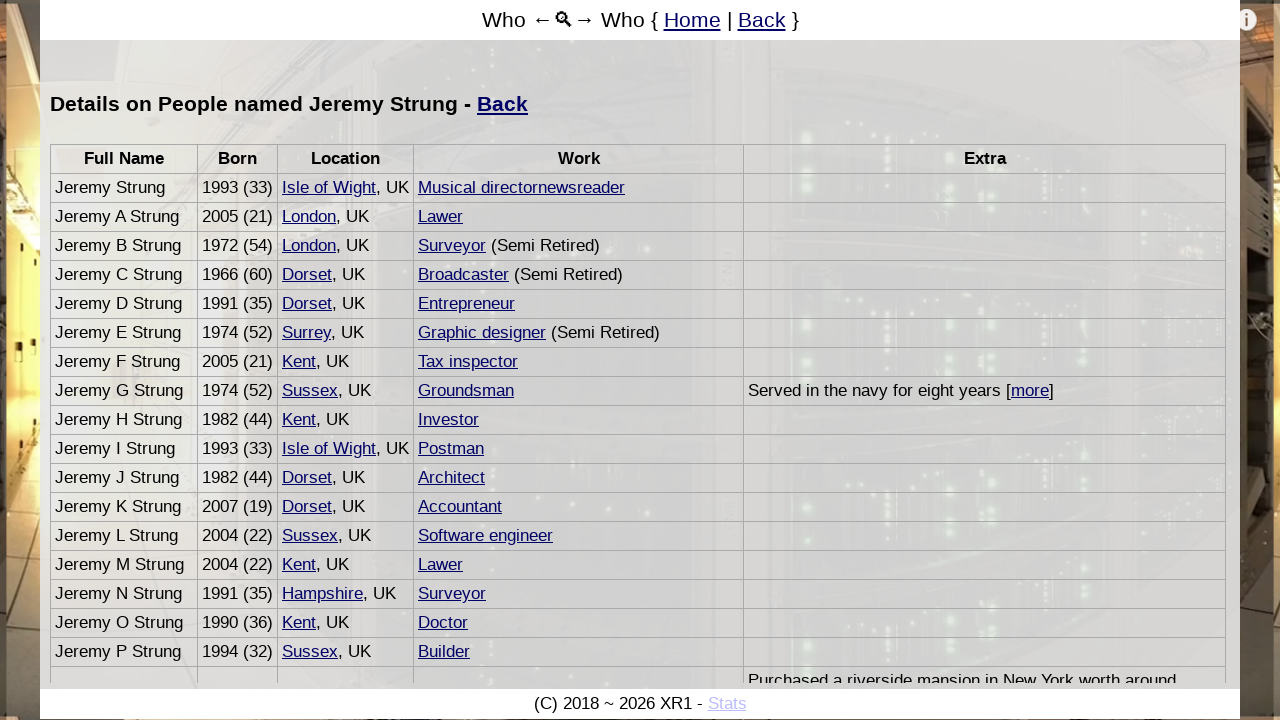

--- FILE ---
content_type: text/html; charset=UTF-8
request_url: http://xr1.co.uk/people.php?q=m;jeremy;strung
body_size: 5931
content:
<HTML>
<HEAD>
<TITLE>Jeremy Strung</TITLE>
<META NAME="description" CONTENT="where does Jeremy Strung live and work, approximate wealth level, military service, criminal convictions, CCJs and more">
<META HTTP-EQUIV="robots" content="index, follow">
<META HTTP-EQUIV="revisit-after" content="10 days">
<META CHARSET="utf-8">
<META NAME="viewport" CONTENT="width=device-width, initial-scale=1.0">
<LINK REL="shortcut icon" HREF="favicon.ico">
<META NAME="generator" CONTENT="SI7-Quantum-X2">
<STYLE>
body  { width:100%; padding:0px; margin:0; background:rgba(230, 230, 230, 0.9); color:#000000; font-family: Helvetica, Arial, sans-serif; font-size:21px; }
a     { color:#000066; }

table { border-collapse: collapse; }
table,th,td { border-style:solid; border-width:1px; border-color:#AAAAAA; font-size:0.9em; }

ul    { overflow:hidden; }
hr    { color:#AAAAAA; border-color:#AAAAAA; background-color:#AAAAAA; width:99%; margin-top:6px; margin-bottom:6px; }


input[type='radio']:checked+span    { font-weight: bold; color:#8888FF; }
input[type='checkbox']:checked+span { font-weight: bold; color:#8888FF; }

.main      { width:99.5%; height:99.9%; background-color:#DDDDDD; }
.scroll    { width:99%; height:99%;  overflow:auto; margin:0 10px; color:#000000; }
.ListItem0 { background:#000000; }
.ListItem1 { background:#001122; }
.video     { width:500px; float:left; margin:10px; }
.photo     { width:500px; float:left; margin:10px; }
.wide      { width:97%; margin:10px; }
.icon      { width:200px; float:left; margin:10px; }
.bar       { color:#BBBBFF }

@media screen and (min-width:1200px)
  {
  body  { width:100%; background-image:url(servers-1.png); background-size:99% 99%; background-attachment:fixed; background-position:center; }
  .main { width:1200px; margin:0 auto; }
  }


@media screen and (max-width:800px)
  {
  body   { width:99%; }
  .main  { width:98%; margin:0 auto; }
  .photo { width:97%; margin:0; float:none; }
  .video { width:97%; margin:0; float:none; }
  }




</STYLE>


</HEAD>

<BODY>
<CENTER>
<DIV CLASS='main' STYLE='background-color:rgba(230, 230, 230, 0.9);'> <!-- Outer -->

<DIV STYLE='height:40px; background-color:#FFFFFF; color:#000000; text-align:center; line-height:40px;'>
Who &larr;&#128269;&rarr; Who { <A HREF='index.php'>Home</A> | <A HREF='people.php'>Back</A> }
</DIV>


<DIV STYLE='height:calc(100% - 70px); text-align:left;'> <!-- Main area -->
<DIV STYLE='height:99%;' CLASS='scroll'> <!-- Scroll area -->
<BR>
<H4> Details on People named Jeremy Strung - <A HREF='people.php'>Back</A> </H4>
<TABLE BORDER='1' CELLPADDING='4' CELLSPACING='4' WIDTH='99%'>
<TR><TH>Full Name<TH>Born<TH>Location<TH>Work<TH>Extra</TR>
<TR><TD NOWRAP>Jeremy  Strung<TD NOWRAP>1993 (33)<TD NOWRAP><A HREF='person.php?k=1&c=1' TITLE='Info on location' REL='noindex.nofollow'>Isle of Wight</A>, UK<TD NOWRAP><A HREF='person.php?k=1&c=2' TITLE='Info on vocation' REL='noindex.nofollow'>Musical directornewsreader</A> <TD></TR>
<TR><TD NOWRAP>Jeremy  A Strung<TD NOWRAP>2005 (21)<TD NOWRAP><A HREF='person.php?k=2&c=1' TITLE='Info on location' REL='noindex.nofollow'>London</A>, UK<TD NOWRAP><A HREF='person.php?k=2&c=2' TITLE='Info on vocation' REL='noindex.nofollow'>Lawer</A> <TD></TR>
<TR><TD NOWRAP>Jeremy  B Strung<TD NOWRAP>1972 (54)<TD NOWRAP><A HREF='person.php?k=3&c=1' TITLE='Info on location' REL='noindex.nofollow'>London</A>, UK<TD NOWRAP><A HREF='person.php?k=3&c=2' TITLE='Info on vocation' REL='noindex.nofollow'>Surveyor</A> (Semi Retired)<TD></TR>
<TR><TD NOWRAP>Jeremy  C Strung<TD NOWRAP>1966 (60)<TD NOWRAP><A HREF='person.php?k=4&c=1' TITLE='Info on location' REL='noindex.nofollow'>Dorset</A>, UK<TD NOWRAP><A HREF='person.php?k=4&c=2' TITLE='Info on vocation' REL='noindex.nofollow'>Broadcaster</A> (Semi Retired)<TD></TR>
<TR><TD NOWRAP>Jeremy  D Strung<TD NOWRAP>1991 (35)<TD NOWRAP><A HREF='person.php?k=5&c=1' TITLE='Info on location' REL='noindex.nofollow'>Dorset</A>, UK<TD NOWRAP><A HREF='person.php?k=5&c=2' TITLE='Info on vocation' REL='noindex.nofollow'>Entrepreneur</A> <TD></TR>
<TR><TD NOWRAP>Jeremy  E Strung<TD NOWRAP>1974 (52)<TD NOWRAP><A HREF='person.php?k=6&c=1' TITLE='Info on location' REL='noindex.nofollow'>Surrey</A>, UK<TD NOWRAP><A HREF='person.php?k=6&c=2' TITLE='Info on vocation' REL='noindex.nofollow'>Graphic designer</A> (Semi Retired)<TD></TR>
<TR><TD NOWRAP>Jeremy  F Strung<TD NOWRAP>2005 (21)<TD NOWRAP><A HREF='person.php?k=7&c=1' TITLE='Info on location' REL='noindex.nofollow'>Kent</A>, UK<TD NOWRAP><A HREF='person.php?k=7&c=2' TITLE='Info on vocation' REL='noindex.nofollow'>Tax inspector</A> <TD></TR>
<TR><TD NOWRAP>Jeremy  G Strung<TD NOWRAP>1974 (52)<TD NOWRAP><A HREF='person.php?k=8&c=1' TITLE='Info on location' REL='noindex.nofollow'>Sussex</A>, UK<TD NOWRAP><A HREF='person.php?k=8&c=2' TITLE='Info on vocation' REL='noindex.nofollow'>Groundsman</A> <TD>Served in the navy for eight years [<A HREF='person.php?k=8&c=4' TITLE='More Info' REL='noindex.nofollow'>more</A>]</TR>
<TR><TD NOWRAP>Jeremy  H Strung<TD NOWRAP>1982 (44)<TD NOWRAP><A HREF='person.php?k=9&c=1' TITLE='Info on location' REL='noindex.nofollow'>Kent</A>, UK<TD NOWRAP><A HREF='person.php?k=9&c=2' TITLE='Info on vocation' REL='noindex.nofollow'>Investor</A> <TD></TR>
<TR><TD NOWRAP>Jeremy  I Strung<TD NOWRAP>1993 (33)<TD NOWRAP><A HREF='person.php?k=10&c=1' TITLE='Info on location' REL='noindex.nofollow'>Isle of Wight</A>, UK<TD NOWRAP><A HREF='person.php?k=10&c=2' TITLE='Info on vocation' REL='noindex.nofollow'>Postman</A> <TD></TR>
<TR><TD NOWRAP>Jeremy  J Strung<TD NOWRAP>1982 (44)<TD NOWRAP><A HREF='person.php?k=11&c=1' TITLE='Info on location' REL='noindex.nofollow'>Dorset</A>, UK<TD NOWRAP><A HREF='person.php?k=11&c=2' TITLE='Info on vocation' REL='noindex.nofollow'>Architect</A> <TD></TR>
<TR><TD NOWRAP>Jeremy  K Strung<TD NOWRAP>2007 (19)<TD NOWRAP><A HREF='person.php?k=12&c=1' TITLE='Info on location' REL='noindex.nofollow'>Dorset</A>, UK<TD NOWRAP><A HREF='person.php?k=12&c=2' TITLE='Info on vocation' REL='noindex.nofollow'>Accountant</A> <TD></TR>
<TR><TD NOWRAP>Jeremy  L Strung<TD NOWRAP>2004 (22)<TD NOWRAP><A HREF='person.php?k=13&c=1' TITLE='Info on location' REL='noindex.nofollow'>Sussex</A>, UK<TD NOWRAP><A HREF='person.php?k=13&c=2' TITLE='Info on vocation' REL='noindex.nofollow'>Software engineer</A> <TD></TR>
<TR><TD NOWRAP>Jeremy  M Strung<TD NOWRAP>2004 (22)<TD NOWRAP><A HREF='person.php?k=14&c=1' TITLE='Info on location' REL='noindex.nofollow'>Kent</A>, UK<TD NOWRAP><A HREF='person.php?k=14&c=2' TITLE='Info on vocation' REL='noindex.nofollow'>Lawer</A> <TD></TR>
<TR><TD NOWRAP>Jeremy  N Strung<TD NOWRAP>1991 (35)<TD NOWRAP><A HREF='person.php?k=15&c=1' TITLE='Info on location' REL='noindex.nofollow'>Hampshire</A>, UK<TD NOWRAP><A HREF='person.php?k=15&c=2' TITLE='Info on vocation' REL='noindex.nofollow'>Surveyor</A> <TD></TR>
<TR><TD NOWRAP>Jeremy  O Strung<TD NOWRAP>1990 (36)<TD NOWRAP><A HREF='person.php?k=16&c=1' TITLE='Info on location' REL='noindex.nofollow'>Kent</A>, UK<TD NOWRAP><A HREF='person.php?k=16&c=2' TITLE='Info on vocation' REL='noindex.nofollow'>Doctor</A> <TD></TR>
<TR><TD NOWRAP>Jeremy  P Strung<TD NOWRAP>1994 (32)<TD NOWRAP><A HREF='person.php?k=17&c=1' TITLE='Info on location' REL='noindex.nofollow'>Sussex</A>, UK<TD NOWRAP><A HREF='person.php?k=17&c=2' TITLE='Info on vocation' REL='noindex.nofollow'>Builder</A> <TD></TR>
<TR><TD NOWRAP>Jeremy  R Strung<TD NOWRAP>1951 (75)<TD NOWRAP><A HREF='person.php?k=18&c=1' TITLE='Info on location' REL='noindex.nofollow'>Surrey</A>, UK<TD NOWRAP><A HREF='person.php?k=18&c=2' TITLE='Info on vocation' REL='noindex.nofollow'>Dentist</A> (Semi Retired)<TD>Purchased a riverside mansion in New York worth around £15M [<A HREF='person.php?k=18&c=3' TITLE='More Info' REL='noindex.nofollow'>more</A>]</TR>
<TR><TD NOWRAP>Jeremy  S Strung<TD NOWRAP>1983 (43)<TD NOWRAP><A HREF='person.php?k=19&c=1' TITLE='Info on location' REL='noindex.nofollow'>London</A>, UK<TD NOWRAP><A HREF='person.php?k=19&c=2' TITLE='Info on vocation' REL='noindex.nofollow'>Stage hand</A> <TD></TR>
<TR><TD NOWRAP>Jeremy  T Strung<TD NOWRAP>1992 (34)<TD NOWRAP><A HREF='person.php?k=20&c=1' TITLE='Info on location' REL='noindex.nofollow'>Kent</A>, UK<TD NOWRAP><A HREF='person.php?k=20&c=2' TITLE='Info on vocation' REL='noindex.nofollow'>Auditor</A> <TD></TR>
<TR><TD NOWRAP>Jeremy  V Strung<TD NOWRAP>1934 (92)<TD NOWRAP><A HREF='person.php?k=21&c=1' TITLE='Info on location' REL='noindex.nofollow'>Sussex</A>, UK<TD NOWRAP><A HREF='person.php?k=21&c=2' TITLE='Info on vocation' REL='noindex.nofollow'>Songwriter</A> (Semi Retired)<TD></TR>
<TR><TD NOWRAP>Jeremy  W Strung<TD NOWRAP>1965 (61)<TD NOWRAP><A HREF='person.php?k=22&c=1' TITLE='Info on location' REL='noindex.nofollow'>Kent</A>, UK<TD NOWRAP><A HREF='person.php?k=22&c=2' TITLE='Info on vocation' REL='noindex.nofollow'>Stage hand</A> (Semi Retired)<TD></TR>
<TR><TD NOWRAP>Jeremy   Strung<TD NOWRAP>1959 (67)<TD NOWRAP><A HREF='person.php?k=23&c=1' TITLE='Info on location' REL='noindex.nofollow'>Surrey</A>, UK<TD NOWRAP><A HREF='person.php?k=23&c=2' TITLE='Info on vocation' REL='noindex.nofollow'>Nurse</A> (Semi Retired)<TD></TR>
<TR><TD NOWRAP>Jeremy   Strung<TD NOWRAP>1978 (48)<TD NOWRAP><A HREF='person.php?k=24&c=1' TITLE='Info on location' REL='noindex.nofollow'>Dorset</A>, UK<TD NOWRAP><A HREF='person.php?k=24&c=2' TITLE='Info on vocation' REL='noindex.nofollow'>Builder</A> <TD></TR>
<TR><TD NOWRAP>Jeremy   Strung<TD NOWRAP>1996 (30)<TD NOWRAP><A HREF='person.php?k=25&c=1' TITLE='Info on location' REL='noindex.nofollow'>Kent</A>, UK<TD NOWRAP><A HREF='person.php?k=25&c=2' TITLE='Info on vocation' REL='noindex.nofollow'>Lawer</A> <TD>Owns a few high-ticket properties and is believed to be worth about £400K [<A HREF='person.php?k=25&c=3' TITLE='More Info' REL='noindex.nofollow'>more</A>]</TR>
<TR><TD NOWRAP>Jeremy   Strung<TD NOWRAP>2003 (23)<TD NOWRAP><A HREF='person.php?k=26&c=1' TITLE='Info on location' REL='noindex.nofollow'>Isle of Wight</A>, UK<TD NOWRAP><A HREF='person.php?k=26&c=2' TITLE='Info on vocation' REL='noindex.nofollow'>Carpenter</A> <TD></TR>
<TR><TD NOWRAP>Jeremy   Strung<TD NOWRAP>2002 (24)<TD NOWRAP><A HREF='person.php?k=27&c=1' TITLE='Info on location' REL='noindex.nofollow'>Hampshire</A>, UK<TD NOWRAP><A HREF='person.php?k=27&c=2' TITLE='Info on vocation' REL='noindex.nofollow'>Financier</A> <TD></TR>
<TR><TD NOWRAP>Jeremy BF Strung<TD NOWRAP>1973 (53)<TD NOWRAP><A HREF='person.php?k=28&c=1' TITLE='Info on location' REL='noindex.nofollow'>London</A>, UK<TD NOWRAP><A HREF='person.php?k=28&c=2' TITLE='Info on vocation' REL='noindex.nofollow'>Singer</A> <TD></TR>
<TR><TD NOWRAP>Jeremy  Strung<TD NOWRAP>1934 (92)<TD NOWRAP><A HREF='person.php?k=29&c=1' TITLE='Info on location' REL='noindex.nofollow'>Kent</A>, UK<TD NOWRAP><A HREF='person.php?k=29&c=2' TITLE='Info on vocation' REL='noindex.nofollow'>Dancer</A> (Semi Retired)<TD></TR>
<TR><TD NOWRAP>Jeremy  Strung<TD NOWRAP>1979 (47)<TD NOWRAP><A HREF='person.php?k=30&c=1' TITLE='Info on location' REL='noindex.nofollow'>London</A>, UK<TD NOWRAP><A HREF='person.php?k=30&c=2' TITLE='Info on vocation' REL='noindex.nofollow'>Oncologist</A> <TD>Is believed to own a sloop that was moored at Portsmouth [<A HREF='person.php?k=30&c=3' TITLE='More Info' REL='noindex.nofollow'>more</A>]</TR>
<TR><TD NOWRAP>Jeremy  Strung<TD NOWRAP>2006 (20)<TD NOWRAP><A HREF='person.php?k=31&c=1' TITLE='Info on location' REL='noindex.nofollow'>Dorset</A>, UK<TD NOWRAP><A HREF='person.php?k=31&c=2' TITLE='Info on vocation' REL='noindex.nofollow'>Surveyor</A> <TD></TR>
<TR><TD NOWRAP>Jeremy  Strung<TD NOWRAP>1974 (52)<TD NOWRAP><A HREF='person.php?k=32&c=1' TITLE='Info on location' REL='noindex.nofollow'>Dorset</A>, UK<TD NOWRAP><A HREF='person.php?k=32&c=2' TITLE='Info on vocation' REL='noindex.nofollow'>Waiter</A> <TD></TR>
<TR><TD NOWRAP>Jeremy  A Strung<TD NOWRAP>2005 (21)<TD NOWRAP><A HREF='person.php?k=33&c=1' TITLE='Info on location' REL='noindex.nofollow'>Dorset</A>, UK<TD NOWRAP><A HREF='person.php?k=33&c=2' TITLE='Info on vocation' REL='noindex.nofollow'>Astrologer</A> <TD></TR>
<TR><TD NOWRAP>Jeremy  B Strung<TD NOWRAP>2006 (20)<TD NOWRAP><A HREF='person.php?k=34&c=1' TITLE='Info on location' REL='noindex.nofollow'>Dorset</A>, UK<TD NOWRAP><A HREF='person.php?k=34&c=2' TITLE='Info on vocation' REL='noindex.nofollow'>Urologist</A> <TD></TR>
<TR><TD NOWRAP>Jeremy  C Strung<TD NOWRAP>2005 (21)<TD NOWRAP><A HREF='person.php?k=35&c=1' TITLE='Info on location' REL='noindex.nofollow'>Surrey</A>, UK<TD NOWRAP><A HREF='person.php?k=35&c=2' TITLE='Info on vocation' REL='noindex.nofollow'>Salesman</A> <TD></TR>
<TR><TD NOWRAP>Jeremy  D Strung<TD NOWRAP>2002 (24)<TD NOWRAP><A HREF='person.php?k=36&c=1' TITLE='Info on location' REL='noindex.nofollow'>Surrey</A>, UK<TD NOWRAP><A HREF='person.php?k=36&c=2' TITLE='Info on vocation' REL='noindex.nofollow'>Stage hand</A> <TD></TR>
<TR><TD NOWRAP>Jeremy  E Strung<TD NOWRAP>1997 (29)<TD NOWRAP><A HREF='person.php?k=37&c=1' TITLE='Info on location' REL='noindex.nofollow'>Sussex</A>, UK<TD NOWRAP><A HREF='person.php?k=37&c=2' TITLE='Info on vocation' REL='noindex.nofollow'>Farmer</A> <TD></TR>
<TR><TD NOWRAP>Jeremy  F Strung<TD NOWRAP>1976 (50)<TD NOWRAP><A HREF='person.php?k=38&c=1' TITLE='Info on location' REL='noindex.nofollow'>Kent</A>, UK<TD NOWRAP><A HREF='person.php?k=38&c=2' TITLE='Info on vocation' REL='noindex.nofollow'>Graphic designer</A> <TD></TR>
<TR><TD NOWRAP>Jeremy  G Strung<TD NOWRAP>1984 (42)<TD NOWRAP><A HREF='person.php?k=39&c=1' TITLE='Info on location' REL='noindex.nofollow'>Isle of Wight</A>, UK<TD NOWRAP><A HREF='person.php?k=39&c=2' TITLE='Info on vocation' REL='noindex.nofollow'>Actor</A> <TD></TR>
<TR><TD NOWRAP>Jeremy  H Strung<TD NOWRAP>1959 (67)<TD NOWRAP><A HREF='person.php?k=40&c=1' TITLE='Info on location' REL='noindex.nofollow'>Sussex</A>, UK<TD NOWRAP><A HREF='person.php?k=40&c=2' TITLE='Info on vocation' REL='noindex.nofollow'>Veterinary surgeon</A> (Semi Retired)<TD></TR>
<TR><TD NOWRAP>Jeremy  I Strung<TD NOWRAP>2000 (26)<TD NOWRAP><A HREF='person.php?k=41&c=1' TITLE='Info on location' REL='noindex.nofollow'>Hampshire</A>, UK<TD NOWRAP><A HREF='person.php?k=41&c=2' TITLE='Info on vocation' REL='noindex.nofollow'>Astrologer</A> <TD></TR>
<TR><TD NOWRAP>Jeremy  J Strung<TD NOWRAP>1989 (37)<TD NOWRAP><A HREF='person.php?k=42&c=1' TITLE='Info on location' REL='noindex.nofollow'>Sussex</A>, UK<TD NOWRAP><A HREF='person.php?k=42&c=2' TITLE='Info on vocation' REL='noindex.nofollow'>App delevoper</A> <TD>Owns a few high-ticket properties and is believed to be worth about £3M [<A HREF='person.php?k=42&c=3' TITLE='More Info' REL='noindex.nofollow'>more</A>]</TR>
<TR><TD NOWRAP>Jeremy  K Strung<TD NOWRAP>2006 (20)<TD NOWRAP><A HREF='person.php?k=43&c=1' TITLE='Info on location' REL='noindex.nofollow'>Hampshire</A>, UK<TD NOWRAP><A HREF='person.php?k=43&c=2' TITLE='Info on vocation' REL='noindex.nofollow'>Cook</A> <TD></TR>
<TR><TD NOWRAP>Jeremy  L Strung<TD NOWRAP>1991 (35)<TD NOWRAP><A HREF='person.php?k=44&c=1' TITLE='Info on location' REL='noindex.nofollow'>Surrey</A>, UK<TD NOWRAP><A HREF='person.php?k=44&c=2' TITLE='Info on vocation' REL='noindex.nofollow'>Farmer</A> <TD></TR>
<TR><TD NOWRAP>Jeremy  M Strung<TD NOWRAP>1968 (58)<TD NOWRAP><A HREF='person.php?k=45&c=1' TITLE='Info on location' REL='noindex.nofollow'>London</A>, UK<TD NOWRAP><A HREF='person.php?k=45&c=2' TITLE='Info on vocation' REL='noindex.nofollow'>Waiter</A> (Semi Retired)<TD></TR>
<TR><TD NOWRAP>Jeremy  N Strung<TD NOWRAP>2004 (22)<TD NOWRAP><A HREF='person.php?k=46&c=1' TITLE='Info on location' REL='noindex.nofollow'>Surrey</A>, UK<TD NOWRAP><A HREF='person.php?k=46&c=2' TITLE='Info on vocation' REL='noindex.nofollow'>Umpire</A> <TD>Inherited a big fortune from his grandparents [<A HREF='person.php?k=46&c=3' TITLE='More Info' REL='noindex.nofollow'>more</A>]</TR>
<TR><TD NOWRAP>Jeremy  O Strung<TD NOWRAP>2003 (23)<TD NOWRAP><A HREF='person.php?k=47&c=1' TITLE='Info on location' REL='noindex.nofollow'>Surrey</A>, UK<TD NOWRAP><A HREF='person.php?k=47&c=2' TITLE='Info on vocation' REL='noindex.nofollow'>Archaeologist</A> <TD></TR>
<TR><TD NOWRAP>Jeremy  P Strung<TD NOWRAP>1949 (77)<TD NOWRAP><A HREF='person.php?k=48&c=1' TITLE='Info on location' REL='noindex.nofollow'>Hampshire</A>, UK<TD NOWRAP><A HREF='person.php?k=48&c=2' TITLE='Info on vocation' REL='noindex.nofollow'>Concierge</A> (Semi Retired)<TD></TR>
<TR><TD NOWRAP>Jeremy  R Strung<TD NOWRAP>1999 (27)<TD NOWRAP><A HREF='person.php?k=49&c=1' TITLE='Info on location' REL='noindex.nofollow'>London</A>, UK<TD NOWRAP><A HREF='person.php?k=49&c=2' TITLE='Info on vocation' REL='noindex.nofollow'>Optometrist</A> <TD>Served in the navy for four years [<A HREF='person.php?k=49&c=4' TITLE='More Info' REL='noindex.nofollow'>more</A>]</TR>
<TR><TD NOWRAP>Jeremy  S Strung<TD NOWRAP>1996 (30)<TD NOWRAP><A HREF='person.php?k=50&c=1' TITLE='Info on location' REL='noindex.nofollow'>Isle of Wight</A>, UK<TD NOWRAP><A HREF='person.php?k=50&c=2' TITLE='Info on vocation' REL='noindex.nofollow'>Advertising executive</A> <TD>Is believed to own a riverside mansion in Paris worth around £3M [<A HREF='person.php?k=50&c=3' TITLE='More Info' REL='noindex.nofollow'>more</A>]</TR>
<TR><TD NOWRAP>Jeremy  T Strung<TD NOWRAP>1982 (44)<TD NOWRAP><A HREF='person.php?k=51&c=1' TITLE='Info on location' REL='noindex.nofollow'>Isle of Wight</A>, UK<TD NOWRAP><A HREF='person.php?k=51&c=2' TITLE='Info on vocation' REL='noindex.nofollow'>Optician</A> <TD></TR>
<TR><TD NOWRAP>Jeremy  V Strung<TD NOWRAP>1987 (39)<TD NOWRAP><A HREF='person.php?k=52&c=1' TITLE='Info on location' REL='noindex.nofollow'>London</A>, UK<TD NOWRAP><A HREF='person.php?k=52&c=2' TITLE='Info on vocation' REL='noindex.nofollow'>Carpenter</A> <TD></TR>
<TR><TD NOWRAP>Jeremy  W Strung<TD NOWRAP>1972 (54)<TD NOWRAP><A HREF='person.php?k=53&c=1' TITLE='Info on location' REL='noindex.nofollow'>Sussex</A>, UK<TD NOWRAP><A HREF='person.php?k=53&c=2' TITLE='Info on vocation' REL='noindex.nofollow'>Architect</A> <TD></TR>
<TR><TD NOWRAP>Jeremy   Strung<TD NOWRAP>2001 (25)<TD NOWRAP><A HREF='person.php?k=54&c=1' TITLE='Info on location' REL='noindex.nofollow'>Dorset</A>, UK<TD NOWRAP><A HREF='person.php?k=54&c=2' TITLE='Info on vocation' REL='noindex.nofollow'>Pole dancer</A> <TD></TR>
<TR><TD NOWRAP>Jeremy   Strung<TD NOWRAP>2004 (22)<TD NOWRAP><A HREF='person.php?k=55&c=1' TITLE='Info on location' REL='noindex.nofollow'>Isle of Wight</A>, UK<TD NOWRAP><A HREF='person.php?k=55&c=2' TITLE='Info on vocation' REL='noindex.nofollow'>Entrepreneur</A> <TD></TR>
<TR><TD NOWRAP>Jeremy   Strung<TD NOWRAP>1999 (27)<TD NOWRAP><A HREF='person.php?k=56&c=1' TITLE='Info on location' REL='noindex.nofollow'>London</A>, UK<TD NOWRAP><A HREF='person.php?k=56&c=2' TITLE='Info on vocation' REL='noindex.nofollow'>Bookkeeper</A> <TD></TR>
<TR><TD NOWRAP>Jeremy   Strung<TD NOWRAP>1986 (40)<TD NOWRAP><A HREF='person.php?k=57&c=1' TITLE='Info on location' REL='noindex.nofollow'>Kent</A>, UK<TD NOWRAP><A HREF='person.php?k=57&c=2' TITLE='Info on vocation' REL='noindex.nofollow'>Zoologist</A> <TD></TR>
<TR><TD NOWRAP>Jeremy   Strung<TD NOWRAP>1950 (76)<TD NOWRAP><A HREF='person.php?k=58&c=1' TITLE='Info on location' REL='noindex.nofollow'>Isle of Wight</A>, UK<TD NOWRAP><A HREF='person.php?k=58&c=2' TITLE='Info on vocation' REL='noindex.nofollow'>Actor</A> (Semi Retired)<TD></TR>
<TR><TD NOWRAP>Jeremy  L Strung<TD NOWRAP>1991 (35)<TD NOWRAP><A HREF='person.php?k=59&c=1' TITLE='Info on location' REL='noindex.nofollow'>Dorset</A>, UK<TD NOWRAP><A HREF='person.php?k=59&c=2' TITLE='Info on vocation' REL='noindex.nofollow'>Builder</A> <TD></TR>
<TR><TD NOWRAP>Jeremy  M Strung<TD NOWRAP>1999 (27)<TD NOWRAP><A HREF='person.php?k=60&c=1' TITLE='Info on location' REL='noindex.nofollow'>Isle of Wight</A>, UK<TD NOWRAP><A HREF='person.php?k=60&c=2' TITLE='Info on vocation' REL='noindex.nofollow'>Exobiologist</A> <TD>Served in the marines for four years [<A HREF='person.php?k=60&c=4' TITLE='More Info' REL='noindex.nofollow'>more</A>]</TR>
<TR><TD NOWRAP>Jeremy  N Strung<TD NOWRAP>2002 (24)<TD NOWRAP><A HREF='person.php?k=61&c=1' TITLE='Info on location' REL='noindex.nofollow'>Dorset</A>, UK<TD NOWRAP><A HREF='person.php?k=61&c=2' TITLE='Info on vocation' REL='noindex.nofollow'>Groundsman</A> <TD></TR>
<TR><TD NOWRAP>Jeremy  O Strung<TD NOWRAP>1997 (29)<TD NOWRAP><A HREF='person.php?k=62&c=1' TITLE='Info on location' REL='noindex.nofollow'>Surrey</A>, UK<TD NOWRAP><A HREF='person.php?k=62&c=2' TITLE='Info on vocation' REL='noindex.nofollow'>Dancer</A> <TD></TR>
<TR><TD NOWRAP>Jeremy  P Strung<TD NOWRAP>2005 (21)<TD NOWRAP><A HREF='person.php?k=63&c=1' TITLE='Info on location' REL='noindex.nofollow'>Isle of Wight</A>, UK<TD NOWRAP><A HREF='person.php?k=63&c=2' TITLE='Info on vocation' REL='noindex.nofollow'>Usher</A> <TD></TR>
<TR><TD NOWRAP>Jeremy  R Strung<TD NOWRAP>1945 (81)<TD NOWRAP><A HREF='person.php?k=64&c=1' TITLE='Info on location' REL='noindex.nofollow'>Sussex</A>, UK<TD NOWRAP><A HREF='person.php?k=64&c=2' TITLE='Info on vocation' REL='noindex.nofollow'>Musical directornewsreader</A> (Semi Retired)<TD></TR>
<TR><TD NOWRAP>Jeremy  S Strung<TD NOWRAP>1971 (55)<TD NOWRAP><A HREF='person.php?k=65&c=1' TITLE='Info on location' REL='noindex.nofollow'>Dorset</A>, UK<TD NOWRAP><A HREF='person.php?k=65&c=2' TITLE='Info on vocation' REL='noindex.nofollow'>Archaeologist</A> <TD>Recently sold a speed boat that was moored at Port Hercules [<A HREF='person.php?k=65&c=3' TITLE='More Info' REL='noindex.nofollow'>more</A>]</TR>
<TR><TD NOWRAP>Jeremy  T Strung<TD NOWRAP>1993 (33)<TD NOWRAP><A HREF='person.php?k=66&c=1' TITLE='Info on location' REL='noindex.nofollow'>Hampshire</A>, UK<TD NOWRAP><A HREF='person.php?k=66&c=2' TITLE='Info on vocation' REL='noindex.nofollow'>Musician</A> <TD></TR>
<TR><TD NOWRAP>Jeremy  V Strung<TD NOWRAP>2005 (21)<TD NOWRAP><A HREF='person.php?k=67&c=1' TITLE='Info on location' REL='noindex.nofollow'>Hampshire</A>, UK<TD NOWRAP><A HREF='person.php?k=67&c=2' TITLE='Info on vocation' REL='noindex.nofollow'>Postman</A> <TD></TR>
<TR><TD NOWRAP>Jeremy  W Strung<TD NOWRAP>2003 (23)<TD NOWRAP><A HREF='person.php?k=68&c=1' TITLE='Info on location' REL='noindex.nofollow'>Hampshire</A>, UK<TD NOWRAP><A HREF='person.php?k=68&c=2' TITLE='Info on vocation' REL='noindex.nofollow'>Musical directornewsreader</A> <TD></TR>
<TR><TD NOWRAP>Jeremy   Strung<TD NOWRAP>2001 (25)<TD NOWRAP><A HREF='person.php?k=69&c=1' TITLE='Info on location' REL='noindex.nofollow'>Sussex</A>, UK<TD NOWRAP><A HREF='person.php?k=69&c=2' TITLE='Info on vocation' REL='noindex.nofollow'>Usher</A> <TD></TR>
<TR><TD NOWRAP>Jeremy   Strung<TD NOWRAP>1955 (71)<TD NOWRAP><A HREF='person.php?k=70&c=1' TITLE='Info on location' REL='noindex.nofollow'>Dorset</A>, UK<TD NOWRAP><A HREF='person.php?k=70&c=2' TITLE='Info on vocation' REL='noindex.nofollow'>Botanist</A> (Semi Retired)<TD>Served for 24 years in the police force [<A HREF='person.php?k=70&c=4' TITLE='More Info' REL='noindex.nofollow'>more</A>]</TR>
<TR><TD NOWRAP>Jeremy   Strung<TD NOWRAP>2006 (20)<TD NOWRAP><A HREF='person.php?k=71&c=1' TITLE='Info on location' REL='noindex.nofollow'>Kent</A>, UK<TD NOWRAP><A HREF='person.php?k=71&c=2' TITLE='Info on vocation' REL='noindex.nofollow'>Carpenter</A> <TD></TR>
<TR><TD NOWRAP>Jeremy   Strung<TD NOWRAP>1998 (28)<TD NOWRAP><A HREF='person.php?k=72&c=1' TITLE='Info on location' REL='noindex.nofollow'>Hampshire</A>, UK<TD NOWRAP><A HREF='person.php?k=72&c=2' TITLE='Info on vocation' REL='noindex.nofollow'>Vocalist</A> <TD></TR>
<TR><TD NOWRAP>Jeremy   Strung<TD NOWRAP>1991 (35)<TD NOWRAP><A HREF='person.php?k=73&c=1' TITLE='Info on location' REL='noindex.nofollow'>Sussex</A>, UK<TD NOWRAP><A HREF='person.php?k=73&c=2' TITLE='Info on vocation' REL='noindex.nofollow'>Personal trainer</A> <TD></TR>
<TR><TD NOWRAP>Jeremy CE Strung<TD NOWRAP>1976 (50)<TD NOWRAP><A HREF='person.php?k=74&c=1' TITLE='Info on location' REL='noindex.nofollow'>Surrey</A>, UK<TD NOWRAP><A HREF='person.php?k=74&c=2' TITLE='Info on vocation' REL='noindex.nofollow'>Dentist</A> <TD></TR>
<TR><TD NOWRAP>Jeremy AN Strung<TD NOWRAP>1998 (28)<TD NOWRAP><A HREF='person.php?k=75&c=1' TITLE='Info on location' REL='noindex.nofollow'>Surrey</A>, UK<TD NOWRAP><A HREF='person.php?k=75&c=2' TITLE='Info on vocation' REL='noindex.nofollow'>Solicitor</A> <TD></TR>
<TR><TD NOWRAP>Jeremy CP Strung<TD NOWRAP>1996 (30)<TD NOWRAP><A HREF='person.php?k=76&c=1' TITLE='Info on location' REL='noindex.nofollow'>Sussex</A>, UK<TD NOWRAP><A HREF='person.php?k=76&c=2' TITLE='Info on vocation' REL='noindex.nofollow'>Baker</A> <TD></TR>
<TR><TD NOWRAP>Jeremy  D Strung<TD NOWRAP>2002 (24)<TD NOWRAP><A HREF='person.php?k=77&c=1' TITLE='Info on location' REL='noindex.nofollow'>Kent</A>, UK<TD NOWRAP><A HREF='person.php?k=77&c=2' TITLE='Info on vocation' REL='noindex.nofollow'>Optometrist</A> <TD></TR>
<TR><TD NOWRAP>Jeremy  E Strung<TD NOWRAP>1981 (45)<TD NOWRAP><A HREF='person.php?k=78&c=1' TITLE='Info on location' REL='noindex.nofollow'>Kent</A>, UK<TD NOWRAP><A HREF='person.php?k=78&c=2' TITLE='Info on vocation' REL='noindex.nofollow'>Exotic dancer</A> <TD></TR>
<TR><TD NOWRAP>Jeremy  F Strung<TD NOWRAP>1989 (37)<TD NOWRAP><A HREF='person.php?k=79&c=1' TITLE='Info on location' REL='noindex.nofollow'>Sussex</A>, UK<TD NOWRAP><A HREF='person.php?k=79&c=2' TITLE='Info on vocation' REL='noindex.nofollow'>Umpire</A> <TD></TR>
<TR><TD NOWRAP>Jeremy  G Strung<TD NOWRAP>1999 (27)<TD NOWRAP><A HREF='person.php?k=80&c=1' TITLE='Info on location' REL='noindex.nofollow'>Sussex</A>, UK<TD NOWRAP><A HREF='person.php?k=80&c=2' TITLE='Info on vocation' REL='noindex.nofollow'>Session musician</A> <TD>Served for 13 years in the navy [<A HREF='person.php?k=80&c=4' TITLE='More Info' REL='noindex.nofollow'>more</A>]</TR>
<TR><TD NOWRAP>Jeremy  H Strung<TD NOWRAP>1992 (34)<TD NOWRAP><A HREF='person.php?k=81&c=1' TITLE='Info on location' REL='noindex.nofollow'>Sussex</A>, UK<TD NOWRAP><A HREF='person.php?k=81&c=2' TITLE='Info on vocation' REL='noindex.nofollow'>Veterinary surgeon</A> <TD></TR>
<TR><TD NOWRAP>Jeremy  I Strung<TD NOWRAP>1933 (93)<TD NOWRAP><A HREF='person.php?k=82&c=1' TITLE='Info on location' REL='noindex.nofollow'>Hampshire</A>, UK<TD NOWRAP><A HREF='person.php?k=82&c=2' TITLE='Info on vocation' REL='noindex.nofollow'>Reporter</A> (Semi Retired)<TD></TR>
<TR><TD NOWRAP>Jeremy  J Strung<TD NOWRAP>1998 (28)<TD NOWRAP><A HREF='person.php?k=83&c=1' TITLE='Info on location' REL='noindex.nofollow'>Hampshire</A>, UK<TD NOWRAP><A HREF='person.php?k=83&c=2' TITLE='Info on vocation' REL='noindex.nofollow'>Astronomer</A> <TD></TR>
<TR><TD NOWRAP>Jeremy  K Strung<TD NOWRAP>1987 (39)<TD NOWRAP><A HREF='person.php?k=84&c=1' TITLE='Info on location' REL='noindex.nofollow'>Kent</A>, UK<TD NOWRAP><A HREF='person.php?k=84&c=2' TITLE='Info on vocation' REL='noindex.nofollow'>Usher</A> <TD></TR>
<TR><TD NOWRAP>Jeremy  L Strung<TD NOWRAP>2002 (24)<TD NOWRAP><A HREF='person.php?k=85&c=1' TITLE='Info on location' REL='noindex.nofollow'>Surrey</A>, UK<TD NOWRAP><A HREF='person.php?k=85&c=2' TITLE='Info on vocation' REL='noindex.nofollow'>Architect</A> <TD></TR>
<TR><TD NOWRAP>Jeremy  M Strung<TD NOWRAP>2008 (18)<TD NOWRAP><A HREF='person.php?k=86&c=1' TITLE='Info on location' REL='noindex.nofollow'>Dorset</A>, UK<TD NOWRAP><A HREF='person.php?k=86&c=2' TITLE='Info on vocation' REL='noindex.nofollow'>Oncologist</A> <TD>Inherited a sizable sum from his grandma [<A HREF='person.php?k=86&c=3' TITLE='More Info' REL='noindex.nofollow'>more</A>]</TR>
<TR><TD NOWRAP>Jeremy  N Strung<TD NOWRAP>2008 (18)<TD NOWRAP><A HREF='person.php?k=87&c=1' TITLE='Info on location' REL='noindex.nofollow'>Dorset</A>, UK<TD NOWRAP><A HREF='person.php?k=87&c=2' TITLE='Info on vocation' REL='noindex.nofollow'>Editor</A> <TD></TR>
<TR><TD NOWRAP>Jeremy  O Strung<TD NOWRAP>1967 (59)<TD NOWRAP><A HREF='person.php?k=88&c=1' TITLE='Info on location' REL='noindex.nofollow'>Hampshire</A>, UK<TD NOWRAP><A HREF='person.php?k=88&c=2' TITLE='Info on vocation' REL='noindex.nofollow'>Nurse</A> (Semi Retired)<TD></TR>
<TR><TD NOWRAP>Jeremy  P Strung<TD NOWRAP>1997 (29)<TD NOWRAP><A HREF='person.php?k=89&c=1' TITLE='Info on location' REL='noindex.nofollow'>Surrey</A>, UK<TD NOWRAP><A HREF='person.php?k=89&c=2' TITLE='Info on vocation' REL='noindex.nofollow'>Chiropractor</A> <TD></TR>
<TR><TD NOWRAP>Jeremy  R Strung<TD NOWRAP>2003 (23)<TD NOWRAP><A HREF='person.php?k=90&c=1' TITLE='Info on location' REL='noindex.nofollow'>Sussex</A>, UK<TD NOWRAP><A HREF='person.php?k=90&c=2' TITLE='Info on vocation' REL='noindex.nofollow'>Nurse</A> <TD></TR>
<TR><TD NOWRAP>Jeremy  S Strung<TD NOWRAP>1981 (45)<TD NOWRAP><A HREF='person.php?k=91&c=1' TITLE='Info on location' REL='noindex.nofollow'>Dorset</A>, UK<TD NOWRAP><A HREF='person.php?k=91&c=2' TITLE='Info on vocation' REL='noindex.nofollow'>Usher</A> <TD></TR>
<TR><TD NOWRAP>Jeremy  T Strung<TD NOWRAP>2002 (24)<TD NOWRAP><A HREF='person.php?k=92&c=1' TITLE='Info on location' REL='noindex.nofollow'>Kent</A>, UK<TD NOWRAP><A HREF='person.php?k=92&c=2' TITLE='Info on vocation' REL='noindex.nofollow'>Dancer</A> <TD>Owns a few luxury properties and is believed to be worth over £10M [<A HREF='person.php?k=92&c=3' TITLE='More Info' REL='noindex.nofollow'>more</A>]</TR>
<TR><TD NOWRAP>Jeremy  V Strung<TD NOWRAP>2000 (26)<TD NOWRAP><A HREF='person.php?k=93&c=1' TITLE='Info on location' REL='noindex.nofollow'>Dorset</A>, UK<TD NOWRAP><A HREF='person.php?k=93&c=2' TITLE='Info on vocation' REL='noindex.nofollow'>Software engineer</A> <TD></TR>
<TR><TD NOWRAP>Jeremy  W Strung<TD NOWRAP>1991 (35)<TD NOWRAP><A HREF='person.php?k=94&c=1' TITLE='Info on location' REL='noindex.nofollow'>Isle of Wight</A>, UK<TD NOWRAP><A HREF='person.php?k=94&c=2' TITLE='Info on vocation' REL='noindex.nofollow'>Umpire</A> <TD>Served for 5 years in the marines [<A HREF='person.php?k=94&c=4' TITLE='More Info' REL='noindex.nofollow'>more</A>]</TR>
<TR><TD NOWRAP>Jeremy   Strung<TD NOWRAP>2008 (18)<TD NOWRAP><A HREF='person.php?k=95&c=1' TITLE='Info on location' REL='noindex.nofollow'>Dorset</A>, UK<TD NOWRAP><A HREF='person.php?k=95&c=2' TITLE='Info on vocation' REL='noindex.nofollow'>Coroner</A> <TD></TR>
<TR><TD NOWRAP>Jeremy   Strung<TD NOWRAP>1944 (82)<TD NOWRAP><A HREF='person.php?k=96&c=1' TITLE='Info on location' REL='noindex.nofollow'>Sussex</A>, UK<TD NOWRAP><A HREF='person.php?k=96&c=2' TITLE='Info on vocation' REL='noindex.nofollow'>Director</A> (Semi Retired)<TD></TR>
<TR><TD NOWRAP>Jeremy   Strung<TD NOWRAP>1951 (75)<TD NOWRAP><A HREF='person.php?k=97&c=1' TITLE='Info on location' REL='noindex.nofollow'>Hampshire</A>, UK<TD NOWRAP><A HREF='person.php?k=97&c=2' TITLE='Info on vocation' REL='noindex.nofollow'>Porter</A> (Semi Retired)<TD></TR>
<TR><TD NOWRAP>Jeremy   Strung<TD NOWRAP>1954 (72)<TD NOWRAP><A HREF='person.php?k=98&c=1' TITLE='Info on location' REL='noindex.nofollow'>Kent</A>, UK<TD NOWRAP><A HREF='person.php?k=98&c=2' TITLE='Info on vocation' REL='noindex.nofollow'>Trainer</A> (Semi Retired)<TD></TR>
<TR><TD NOWRAP>Jeremy   Strung<TD NOWRAP>1949 (77)<TD NOWRAP><A HREF='person.php?k=99&c=1' TITLE='Info on location' REL='noindex.nofollow'>Isle of Wight</A>, UK<TD NOWRAP><A HREF='person.php?k=99&c=2' TITLE='Info on vocation' REL='noindex.nofollow'>Investor</A> (Semi Retired)<TD></TR>
<TR><TD NOWRAP>Jeremy  L Strung<TD NOWRAP>1979 (47)<TD NOWRAP><A HREF='person.php?k=100&c=1' TITLE='Info on location' REL='noindex.nofollow'>Surrey</A>, UK<TD NOWRAP><A HREF='person.php?k=100&c=2' TITLE='Info on vocation' REL='noindex.nofollow'>Porter</A> <TD></TR>
<TR><TD NOWRAP>Jeremy  M Strung<TD NOWRAP>1988 (38)<TD NOWRAP><A HREF='person.php?k=101&c=1' TITLE='Info on location' REL='noindex.nofollow'>Kent</A>, UK<TD NOWRAP><A HREF='person.php?k=101&c=2' TITLE='Info on vocation' REL='noindex.nofollow'>Session musician</A> <TD></TR>
<TR><TD NOWRAP>Jeremy  N Strung<TD NOWRAP>1994 (32)<TD NOWRAP><A HREF='person.php?k=102&c=1' TITLE='Info on location' REL='noindex.nofollow'>Sussex</A>, UK<TD NOWRAP><A HREF='person.php?k=102&c=2' TITLE='Info on vocation' REL='noindex.nofollow'>Porter</A> <TD></TR>
<TR><TD NOWRAP>Jeremy  O Strung<TD NOWRAP>2001 (25)<TD NOWRAP><A HREF='person.php?k=103&c=1' TITLE='Info on location' REL='noindex.nofollow'>Hampshire</A>, UK<TD NOWRAP><A HREF='person.php?k=103&c=2' TITLE='Info on vocation' REL='noindex.nofollow'>Cashier</A> <TD></TR>
<TR><TD NOWRAP>Jeremy  P Strung<TD NOWRAP>1952 (74)<TD NOWRAP><A HREF='person.php?k=104&c=1' TITLE='Info on location' REL='noindex.nofollow'>Isle of Wight</A>, UK<TD NOWRAP><A HREF='person.php?k=104&c=2' TITLE='Info on vocation' REL='noindex.nofollow'>Groundsman</A> (Semi Retired)<TD></TR>
<TR><TD NOWRAP>Jeremy  R Strung<TD NOWRAP>2005 (21)<TD NOWRAP><A HREF='person.php?k=105&c=1' TITLE='Info on location' REL='noindex.nofollow'>Surrey</A>, UK<TD NOWRAP><A HREF='person.php?k=105&c=2' TITLE='Info on vocation' REL='noindex.nofollow'>Editor</A> <TD>Owns a few high-ticket properties and is believed to be worth about £20M [<A HREF='person.php?k=105&c=3' TITLE='More Info' REL='noindex.nofollow'>more</A>]</TR>
<TR><TD NOWRAP>Jeremy  S Strung<TD NOWRAP>1958 (68)<TD NOWRAP><A HREF='person.php?k=106&c=1' TITLE='Info on location' REL='noindex.nofollow'>Dorset</A>, UK<TD NOWRAP><A HREF='person.php?k=106&c=2' TITLE='Info on vocation' REL='noindex.nofollow'>Engraver</A> (Semi Retired)<TD></TR>
<TR><TD NOWRAP>Jeremy  T Strung<TD NOWRAP>1979 (47)<TD NOWRAP><A HREF='person.php?k=107&c=1' TITLE='Info on location' REL='noindex.nofollow'>London</A>, UK<TD NOWRAP><A HREF='person.php?k=107&c=2' TITLE='Info on vocation' REL='noindex.nofollow'>Engineer</A> <TD></TR>
<TR><TD NOWRAP>Jeremy  V Strung<TD NOWRAP>2004 (22)<TD NOWRAP><A HREF='person.php?k=108&c=1' TITLE='Info on location' REL='noindex.nofollow'>London</A>, UK<TD NOWRAP><A HREF='person.php?k=108&c=2' TITLE='Info on vocation' REL='noindex.nofollow'>Coroner</A> <TD>Purchased a speed boat that was moored at Port Hercules [<A HREF='person.php?k=108&c=3' TITLE='More Info' REL='noindex.nofollow'>more</A>]</TR>
<TR><TD NOWRAP>Jeremy  W Strung<TD NOWRAP>1935 (91)<TD NOWRAP><A HREF='person.php?k=109&c=1' TITLE='Info on location' REL='noindex.nofollow'>Isle of Wight</A>, UK<TD NOWRAP><A HREF='person.php?k=109&c=2' TITLE='Info on vocation' REL='noindex.nofollow'>Stage hand</A> (Semi Retired)<TD></TR>
<TR><TD NOWRAP>Jeremy   Strung<TD NOWRAP>2000 (26)<TD NOWRAP><A HREF='person.php?k=110&c=1' TITLE='Info on location' REL='noindex.nofollow'>Isle of Wight</A>, UK<TD NOWRAP><A HREF='person.php?k=110&c=2' TITLE='Info on vocation' REL='noindex.nofollow'>Urologist</A> <TD></TR>
<TR><TD NOWRAP>Jeremy   Strung<TD NOWRAP>1958 (68)<TD NOWRAP><A HREF='person.php?k=111&c=1' TITLE='Info on location' REL='noindex.nofollow'>Isle of Wight</A>, UK<TD NOWRAP><A HREF='person.php?k=111&c=2' TITLE='Info on vocation' REL='noindex.nofollow'>Veterinary surgeon</A> (Semi Retired)<TD></TR>
<TR><TD NOWRAP>Jeremy   Strung<TD NOWRAP>2008 (18)<TD NOWRAP><A HREF='person.php?k=112&c=1' TITLE='Info on location' REL='noindex.nofollow'>Surrey</A>, UK<TD NOWRAP><A HREF='person.php?k=112&c=2' TITLE='Info on vocation' REL='noindex.nofollow'>Trainer</A> <TD></TR>
<TR><TD NOWRAP>Jeremy   Strung<TD NOWRAP>1988 (38)<TD NOWRAP><A HREF='person.php?k=113&c=1' TITLE='Info on location' REL='noindex.nofollow'>Dorset</A>, UK<TD NOWRAP><A HREF='person.php?k=113&c=2' TITLE='Info on vocation' REL='noindex.nofollow'>Engraver</A> <TD></TR>
<TR><TD NOWRAP>Jeremy   Strung<TD NOWRAP>1993 (33)<TD NOWRAP><A HREF='person.php?k=114&c=1' TITLE='Info on location' REL='noindex.nofollow'>Dorset</A>, UK<TD NOWRAP><A HREF='person.php?k=114&c=2' TITLE='Info on vocation' REL='noindex.nofollow'>App delevoper</A> <TD></TR>
<TR><TD NOWRAP>Jeremy C Strung<TD NOWRAP>1991 (35)<TD NOWRAP><A HREF='person.php?k=115&c=1' TITLE='Info on location' REL='noindex.nofollow'>Sussex</A>, UK<TD NOWRAP><A HREF='person.php?k=115&c=2' TITLE='Info on vocation' REL='noindex.nofollow'>Archaeologist</A> <TD></TR>
<TR><TD NOWRAP>Jeremy  K Strung<TD NOWRAP>1998 (28)<TD NOWRAP><A HREF='person.php?k=116&c=1' TITLE='Info on location' REL='noindex.nofollow'>Hampshire</A>, UK<TD NOWRAP><A HREF='person.php?k=116&c=2' TITLE='Info on vocation' REL='noindex.nofollow'>Musical directornewsreader</A> <TD></TR>
<TR><TD NOWRAP>Jeremy  L Strung<TD NOWRAP>1978 (48)<TD NOWRAP><A HREF='person.php?k=117&c=1' TITLE='Info on location' REL='noindex.nofollow'>Dorset</A>, UK<TD NOWRAP><A HREF='person.php?k=117&c=2' TITLE='Info on vocation' REL='noindex.nofollow'>Bellboy</A> <TD></TR>
<TR><TD NOWRAP>Jeremy  M Strung<TD NOWRAP>1999 (27)<TD NOWRAP><A HREF='person.php?k=118&c=1' TITLE='Info on location' REL='noindex.nofollow'>Hampshire</A>, UK<TD NOWRAP><A HREF='person.php?k=118&c=2' TITLE='Info on vocation' REL='noindex.nofollow'>Astrologer</A> <TD></TR>
<TR><TD NOWRAP>Jeremy  N Strung<TD NOWRAP>1993 (33)<TD NOWRAP><A HREF='person.php?k=119&c=1' TITLE='Info on location' REL='noindex.nofollow'>Isle of Wight</A>, UK<TD NOWRAP><A HREF='person.php?k=119&c=2' TITLE='Info on vocation' REL='noindex.nofollow'>Builder</A> <TD></TR>
<TR><TD NOWRAP>Jeremy  O Strung<TD NOWRAP>1994 (32)<TD NOWRAP><A HREF='person.php?k=120&c=1' TITLE='Info on location' REL='noindex.nofollow'>Hampshire</A>, UK<TD NOWRAP><A HREF='person.php?k=120&c=2' TITLE='Info on vocation' REL='noindex.nofollow'>Editor</A> <TD>Is believed to own a creekside penthouse in Geneva worth about £230K [<A HREF='person.php?k=120&c=3' TITLE='More Info' REL='noindex.nofollow'>more</A>]</TR>
<TR><TD NOWRAP>Jeremy  P Strung<TD NOWRAP>2006 (20)<TD NOWRAP><A HREF='person.php?k=121&c=1' TITLE='Info on location' REL='noindex.nofollow'>Hampshire</A>, UK<TD NOWRAP><A HREF='person.php?k=121&c=2' TITLE='Info on vocation' REL='noindex.nofollow'>Porter</A> <TD></TR>
<TR><TD NOWRAP>Jeremy  R Strung<TD NOWRAP>2000 (26)<TD NOWRAP><A HREF='person.php?k=122&c=1' TITLE='Info on location' REL='noindex.nofollow'>Surrey</A>, UK<TD NOWRAP><A HREF='person.php?k=122&c=2' TITLE='Info on vocation' REL='noindex.nofollow'>Bellboy</A> <TD>Served in the fire brigade for 25 years [<A HREF='person.php?k=122&c=4' TITLE='More Info' REL='noindex.nofollow'>more</A>]</TR>
<TR><TD NOWRAP>Jeremy  S Strung<TD NOWRAP>1978 (48)<TD NOWRAP><A HREF='person.php?k=123&c=1' TITLE='Info on location' REL='noindex.nofollow'>London</A>, UK<TD NOWRAP><A HREF='person.php?k=123&c=2' TITLE='Info on vocation' REL='noindex.nofollow'>Chiropractor</A> <TD></TR>
<TR><TD NOWRAP>Jeremy  T Strung<TD NOWRAP>1980 (46)<TD NOWRAP><A HREF='person.php?k=124&c=1' TITLE='Info on location' REL='noindex.nofollow'>Sussex</A>, UK<TD NOWRAP><A HREF='person.php?k=124&c=2' TITLE='Info on vocation' REL='noindex.nofollow'>Cashier</A> <TD></TR>
<TR><TD NOWRAP>Jeremy  V Strung<TD NOWRAP>1985 (41)<TD NOWRAP><A HREF='person.php?k=125&c=1' TITLE='Info on location' REL='noindex.nofollow'>Isle of Wight</A>, UK<TD NOWRAP><A HREF='person.php?k=125&c=2' TITLE='Info on vocation' REL='noindex.nofollow'>Engineer</A> <TD></TR>
<TR><TD NOWRAP>Jeremy  W Strung<TD NOWRAP>1966 (60)<TD NOWRAP><A HREF='person.php?k=126&c=1' TITLE='Info on location' REL='noindex.nofollow'>Kent</A>, UK<TD NOWRAP><A HREF='person.php?k=126&c=2' TITLE='Info on vocation' REL='noindex.nofollow'>Urologist</A> (Semi Retired)<TD></TR>
<TR><TD NOWRAP>Jeremy   Strung<TD NOWRAP>1990 (36)<TD NOWRAP><A HREF='person.php?k=127&c=1' TITLE='Info on location' REL='noindex.nofollow'>Isle of Wight</A>, UK<TD NOWRAP><A HREF='person.php?k=127&c=2' TITLE='Info on vocation' REL='noindex.nofollow'>Surveyor</A> <TD></TR>
<TR><TD NOWRAP>Jeremy   Strung<TD NOWRAP>1996 (30)<TD NOWRAP><A HREF='person.php?k=128&c=1' TITLE='Info on location' REL='noindex.nofollow'>Dorset</A>, UK<TD NOWRAP><A HREF='person.php?k=128&c=2' TITLE='Info on vocation' REL='noindex.nofollow'>Bookkeeper</A> <TD></TR>
<TR><TD NOWRAP>Jeremy   Strung<TD NOWRAP>2007 (19)<TD NOWRAP><A HREF='person.php?k=129&c=1' TITLE='Info on location' REL='noindex.nofollow'>Hampshire</A>, UK<TD NOWRAP><A HREF='person.php?k=129&c=2' TITLE='Info on vocation' REL='noindex.nofollow'>Astrologer</A> <TD></TR>
<TR><TD NOWRAP>Jeremy   Strung<TD NOWRAP>1994 (32)<TD NOWRAP><A HREF='person.php?k=130&c=1' TITLE='Info on location' REL='noindex.nofollow'>Sussex</A>, UK<TD NOWRAP><A HREF='person.php?k=130&c=2' TITLE='Info on vocation' REL='noindex.nofollow'>Actuary</A> <TD>Served in the marines for 19 years [<A HREF='person.php?k=130&c=4' TITLE='More Info' REL='noindex.nofollow'>more</A>]</TR>
<TR><TD NOWRAP>Jeremy   Strung<TD NOWRAP>2006 (20)<TD NOWRAP><A HREF='person.php?k=131&c=1' TITLE='Info on location' REL='noindex.nofollow'>Hampshire</A>, UK<TD NOWRAP><A HREF='person.php?k=131&c=2' TITLE='Info on vocation' REL='noindex.nofollow'>Optician</A> <TD>Owns a few luxury properties and is believed to be worth nearly £5M [<A HREF='person.php?k=131&c=3' TITLE='More Info' REL='noindex.nofollow'>more</A>]</TR>
<TR><TD NOWRAP>Jeremy  Strung<TD NOWRAP>1975 (51)<TD NOWRAP><A HREF='person.php?k=132&c=1' TITLE='Info on location' REL='noindex.nofollow'>London</A>, UK<TD NOWRAP><A HREF='person.php?k=132&c=2' TITLE='Info on vocation' REL='noindex.nofollow'>Electrician</A> <TD></TR>
</TABLE>
<P>
<TABLE BORDER='1' CELLPADDING='4' CELLSPACING='4' WIDTH='99%'>
<TR><TD>
<LI> Locations are taken from recent data sources but still may be out of date. It includes all UK counties: London, Kent, Essex, Sussex<LI> Vocations (jobs / work) may be out of date due to the person retiring, dying or just moving on.<LI> Wealth can be aggregated from tax returns, property registers, marine registers and CAA for private aircraft.<LI> Military service can be found in government databases, social media and by associations. It includes time served in the army (Infantry, artillary, REME, ROC, RMP, etc), navy, RAF, police (uniformed and plain clothes), fire brigade and prison service.</TR>
</TABLE>
</DIV> <!-- Scroll area -->
</DIV> <!-- Main area -->

<DIV STYLE='height:30px; background-color:#FFFFFF; color:#000000; text-align:center; line-height:30px;'>
<SPAN STYLE='font-size:0.8em'> (C) 2018 ~ 2026 XR1 - <A HREF='stats-visits.php' CLASS='bar'>Stats</A></SPAN>
</DIV>


</DIV> <!-- Outer -->

</CENTER>
</BODY>
</HTML>